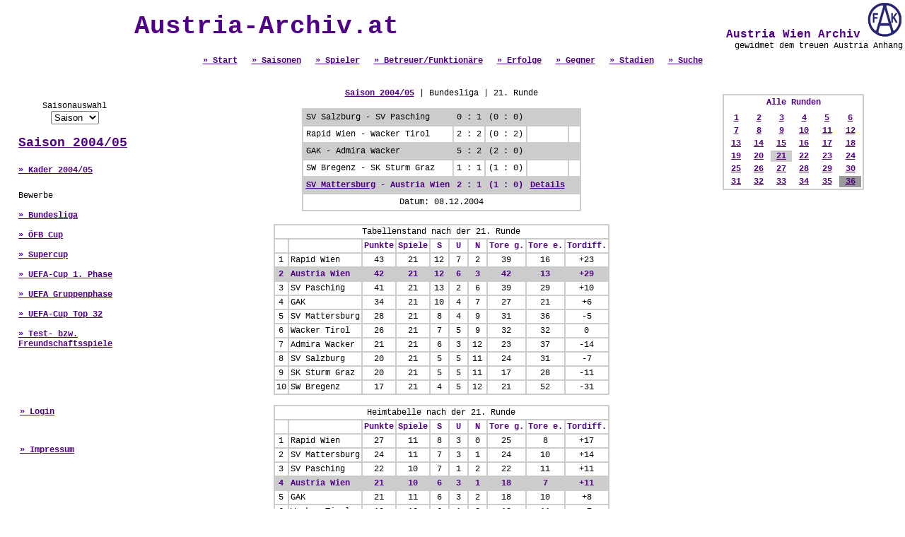

--- FILE ---
content_type: text/html; charset=UTF-8
request_url: http://www.austria-archiv.at/runde.php?Bewerb_ID=34&Runde_ID=877
body_size: 4454
content:
<html>
<head>
<title>Austria Wien Archiv - Die Online Statistik</title>
<meta name="description" content="Die gesamte Statistik des Traditionsvereins FK Austria Wien online.">
<meta name="keywords" content="Austria Wien, Statistik, Alle Spiele, Alle Spieler, Alle Tore, Austria Wien Archiv">
<meta http-equiv="Content-Type" content="text/html; charset=iso-8859-1">
<script type="text/javascript">
<!--
function PicPopup(Bild) 
{
 MeinFenster = window.open("galery.php?pic="+Bild, "Fotofenster");
 MeinFenster.focus();
}
//-->
</script>
<script language="JavaScript">
function change_saison(FORM_NAME)
{
href_value = FORM_NAME.saison.options[FORM_NAME.saison.selectedIndex].value;

if (href_value != "") 
 {
  document.location.href = href_value;
 }
}
</script>
<style type="text/css">
<!--
body {margin-left:0px; margin-top:0px; margin-right:0px;  margin-bottom:0px; }
a.verweis:link { font-family:"Courier New"; font-size:12px; font-weight:700; color:#4F0084; } 
a.verweis:visited { font-family:"Courier New"; font-size:12px; font-weight:700; color:#4F0084; } 
a.verweis:active { font-family:"Courier New"; font-size:12px; font-weight:700; color:#4F0084; } 
a.verweis:hover { font-family:"Courier New"; font-size:12px; font-weight:700; color:#808080; ; text-decoration: underline} 

a.verweislarge:link { font-family:"Courier New"; font-size:18px; font-weight:700; color:#4F0084; } 
a.verweislarge:visited { font-family:"Courier New"; font-size:18px; font-weight:700; color:#4F0084; } 
a.verweislarge:active { font-family:"Courier New"; font-size:18px; font-weight:700; color:#4F0084; } 
a.verweislarge:hover { font-family:"Courier New"; font-size:18px; font-weight:700; color:#808080; ; text-decoration: underline} 

.text1 { font-family: "Courier New"; font-size: 12px; font-style: normal; line-height: normal; text-decoration: none; font-weight: normal; color: #000000}
.text2 { font-family: "Courier New"; font-size: 12px; font-style: normal; line-height: normal; text-decoration: none; font-weight: normal; color: #666666}
.header { font-size: 12px; font-style: normal; line-height: normal; text-decoration: none; font-weight: 700; color: #4F0084; font-family: "Courier New"}
.headerlarge { font-size: 16px; font-style: normal; line-height: normal; text-decoration: none; font-weight: 700; color: #4F0084; font-family: "Courier New"}
.headerxxl { font-size: 36px; font-style: normal; line-height: normal; text-decoration: none; font-weight: 700; color: #4F0084; font-family: "Courier New"}

h1 { font-size: 36px; font-style: normal; line-height: normal; text-decoration: none; font-weight: 700; color: #4F0084; font-family: "Courier New"; }
-->
</style>
</head>
<body>



<table width="100%" border="0" cellpadding="0" cellspacing="0"  >
  <tr> 
	<td>
		<table width="100%">
		<tr>
		<td align="center" class="headerxxl">Austria-Archiv.at</td>
		<td align="right" valign="top" class="headerlarge">
			&nbsp;Austria Wien Archiv
			<a href="index.php" target="_self"><img src="images/fak-logo.gif" border="0"></a><br>
			<div class="text1">gewidmet dem treuen Austria Anhang</div>		  
		</td>
		</tr>
		<tr>
			<td align="center" valign="bottom" class="headerlarge" colspan=2>
				<a href="index.php" class=verweis>&raquo; Start</a>&nbsp;
				<a href="saison.php" class=verweis>&raquo; Saisonen</a>&nbsp;
				<a href="spieler.php" class=verweis>&raquo; Spieler</a>&nbsp;
				<a href="betreuer.php" class=verweis>&raquo; Betreuer/Funktion&auml;re</a>&nbsp;
				<a href="erfolge.php" class=verweis>&raquo; Erfolge</a>&nbsp;
				<a href="mannschaft.php" class=verweis>&raquo; Gegner</a>&nbsp;
				<a href="stadion.php" class=verweis>&raquo; Stadien</a>&nbsp;
				<a href="search.php" class=verweis>&raquo; Suche</a> </td>
		</tr>
		</table>
	</td>
</tr>
 
  <tr> 
          <td> 
            <table width="100%" border="0" cellspacing="0" cellpadding="0" height="100%">
              <tr> 
          <td width="25%" valign="top" align="left"> <p>&nbsp;</p> 
<table border="0" cellpadding="0" cellspacing="0">
  <tr> 
    <td valign="middle" align="center" width="200"> 
	<table border="1" width="90%" cellspacing="0" cellpadding="0" bordercolor="#FFFFFF">
		<tr><td> 
		<table border="0" width="100%">
		<tr> 
			<td height=5></td>
			<td height=5></td>
		</tr>
		<tr> 
			<td> </td>
			<td align="center" class="text1">Saisonauswahl<br>
				<form action="">
				<select name="saison" onchange="change_saison(this.form)">
				<option value="">Saison</option><option value="saison.php?Saison_ID=130">2025/26</option><option value="saison.php?Saison_ID=129">2024/25</option><option value="saison.php?Saison_ID=128">2023/24</option><option value="saison.php?Saison_ID=127">2022/23</option><option value="saison.php?Saison_ID=126">2021/22</option><option value="saison.php?Saison_ID=125">2020/21</option><option value="saison.php?Saison_ID=124">2019/20</option><option value="saison.php?Saison_ID=123">2018/19</option><option value="saison.php?Saison_ID=122">2017/18</option><option value="saison.php?Saison_ID=121">2016/17</option><option value="saison.php?Saison_ID=120">2015/16</option><option value="saison.php?Saison_ID=119">2014/15</option><option value="saison.php?Saison_ID=118">2013/14</option><option value="saison.php?Saison_ID=117">2012/13</option><option value="saison.php?Saison_ID=116">2011/12</option><option value="saison.php?Saison_ID=115">2010/11</option><option value="saison.php?Saison_ID=113">2009/10</option><option value="saison.php?Saison_ID=112">2008/09</option><option value="saison.php?Saison_ID=110">2007/08</option><option value="saison.php?Saison_ID=106">2006/07</option><option value="saison.php?Saison_ID=102">2005/06</option><option value="saison.php?Saison_ID=101">2004/05</option><option value="saison.php?Saison_ID=100">2003/04</option><option value="saison.php?Saison_ID=92">2002/03</option><option value="saison.php?Saison_ID=91">2001/02</option><option value="saison.php?Saison_ID=90">2000/01</option><option value="saison.php?Saison_ID=89">1999/00</option><option value="saison.php?Saison_ID=88">1998/99</option><option value="saison.php?Saison_ID=87">1997/98</option><option value="saison.php?Saison_ID=86">1996/97</option><option value="saison.php?Saison_ID=85">1995/96</option><option value="saison.php?Saison_ID=84">1994/95</option><option value="saison.php?Saison_ID=83">1993/94</option><option value="saison.php?Saison_ID=82">1992/93</option><option value="saison.php?Saison_ID=81">1991/92</option><option value="saison.php?Saison_ID=80">1990/91</option><option value="saison.php?Saison_ID=79">1989/90</option><option value="saison.php?Saison_ID=78">1988/89</option><option value="saison.php?Saison_ID=77">1987/88</option><option value="saison.php?Saison_ID=76">1986/87</option><option value="saison.php?Saison_ID=75">1985/86</option><option value="saison.php?Saison_ID=74">1984/85</option><option value="saison.php?Saison_ID=73">1983/84</option><option value="saison.php?Saison_ID=72">1982/83</option><option value="saison.php?Saison_ID=71">1981/82</option><option value="saison.php?Saison_ID=70">1980/81</option><option value="saison.php?Saison_ID=69">1979/80</option><option value="saison.php?Saison_ID=68">1978/79</option><option value="saison.php?Saison_ID=67">1977/78</option><option value="saison.php?Saison_ID=66">1976/77</option><option value="saison.php?Saison_ID=65">1975/76</option><option value="saison.php?Saison_ID=64">1974/75</option><option value="saison.php?Saison_ID=63">1973/74</option><option value="saison.php?Saison_ID=62">1972/73</option><option value="saison.php?Saison_ID=61">1971/72</option><option value="saison.php?Saison_ID=60">1970/71</option><option value="saison.php?Saison_ID=59">1969/70</option><option value="saison.php?Saison_ID=58">1968/69</option><option value="saison.php?Saison_ID=57">1967/68</option><option value="saison.php?Saison_ID=56">1966/67</option><option value="saison.php?Saison_ID=55">1965/66</option><option value="saison.php?Saison_ID=54">1964/65</option><option value="saison.php?Saison_ID=53">1963/64</option><option value="saison.php?Saison_ID=52">1962/63</option><option value="saison.php?Saison_ID=51">1961/62</option><option value="saison.php?Saison_ID=50">1960/61</option><option value="saison.php?Saison_ID=49">1959/60</option><option value="saison.php?Saison_ID=48">1958/59</option><option value="saison.php?Saison_ID=47">1957/58</option><option value="saison.php?Saison_ID=46">1956/57</option><option value="saison.php?Saison_ID=45">1955/56</option><option value="saison.php?Saison_ID=44">1954/55</option><option value="saison.php?Saison_ID=43">1953/54</option><option value="saison.php?Saison_ID=42">1952/53</option><option value="saison.php?Saison_ID=41">1951/52</option><option value="saison.php?Saison_ID=40">1950/51</option><option value="saison.php?Saison_ID=39">1949/50</option><option value="saison.php?Saison_ID=38">1948/49</option><option value="saison.php?Saison_ID=37">1947/48</option><option value="saison.php?Saison_ID=36">1946/47</option><option value="saison.php?Saison_ID=35">1945/46</option></select></form></td>
		</tr>
		<tr> 
			<td width=7></td>
			<td align=left class=headerlarge><a class=verweislarge href="saison.php?Saison_ID=101">Saison 2004/05</a></td>
		</tr>

		<tr> 
			<td height=5> </td>
			<td height=5><br><a href="kader.php?Saison_ID=101" class=verweis>&raquo; Kader 2004/05</a><br><br></td>
		</tr>
		<tr> 
			<td width=7>&nbsp;</td>
			<td rowspan=2 class=text1>Bewerbe<br><br><a href="runde.php?Bewerb_ID=34" class=verweis>&raquo; Bundesliga</a><br><br><a href="runde.php?Bewerb_ID=83" class=verweis>&raquo; ÖFB Cup</a><br><br><a href="runde.php?Bewerb_ID=35" class=verweis>&raquo; Supercup</a><br><br><a href="runde.php?Bewerb_ID=36" class=verweis>&raquo; UEFA-Cup 1. Phase</a><br><br><a href="runde.php?Bewerb_ID=63" class=verweis>&raquo; UEFA Gruppenphase</a><br><br><a href="runde.php?Bewerb_ID=65" class=verweis>&raquo; UEFA-Cup Top 32</a><br><br><a href="runde.php?Bewerb_ID=78" class=verweis>&raquo; Test- bzw. Freundschaftsspiele</a><br><br>
			</td>
		</tr>
		<tr> 
			<td width=7 height=3></td>
		</tr>
		<tr> 
			<td width=7 height=3></td>
		</tr>	
		</table>
		</td></tr><tr><td align="left"><br><br><br>&nbsp;&nbsp;&nbsp;&nbsp;<a href="admin/" target="_blank" class=verweis>&raquo; Login</a>
		<br><br><br>&nbsp;&nbsp;&nbsp;&nbsp;<a href="about.php" class=verweis>&raquo; Impressum</a></td></tr>
		</table></td>
  </tr>
  <tr> 
    <td valign="middle" width="200" height="25" align="center">&nbsp;</td>
  </tr>
  <tr> 
    <td width="200" align="center"> </td>
  </tr>
  <tr> 
    <td width="200">&nbsp;</td>
  </tr>
</table>

</td>
          <td width="50%" height="500" valign="top" class="header"><br>
            <br>
                  <table width="95%" border="0" cellspacing="0" cellpadding="0">
              <tr> 
                <td class="text1" align="center" valign="top"><a class=verweis href="saison.php?Saison_ID=101">Saison 2004/05</a> | Bundesliga | 21. Runde</td>
              </tr>
              <tr> 
                <td align="left" valign="top" class="text1">&nbsp;</td>
              </tr>
              <tr> 
                <td class="text1" align="center" valign="top"><table border="1" cellspacing="0" cellpadding="4" bordercolor="#CCCCCC">
						<tr class=text1 bgcolor="#CCCCCC"><td class=text1>SV Salzburg - SV Pasching</td><td nowrap>0 : 1</td>
						<td nowrap>(0 : 0)</td><td nowrap>&nbsp;</td><td>&nbsp;</td></tr>
						<tr class=text1 bgcolor="#FFFFFF"><td class=text1>Rapid Wien - Wacker Tirol</td><td nowrap>2 : 2</td>
						<td nowrap>(0 : 2)</td><td nowrap>&nbsp;</td><td>&nbsp;</td></tr>
						<tr class=text1 bgcolor="#CCCCCC"><td class=text1>GAK - Admira Wacker</td><td nowrap>5 : 2</td>
						<td nowrap>(2 : 0)</td><td nowrap>&nbsp;</td><td>&nbsp;</td></tr>
						<tr class=text1 bgcolor="#FFFFFF"><td class=text1>SW Bregenz - SK Sturm Graz</td><td nowrap>1 : 1</td>
						<td nowrap>(1 : 0)</td><td nowrap>&nbsp;</td><td>&nbsp;</td></tr>
					<tr class=header bgcolor="#CCCCCC"><td><a class="verweis" href="mannschaft.php?Mannschaft_ID=30">SV Mattersburg</a> - Austria Wien</td><td nowrap>2 : 1</td>
					<td nowrap>(1 : 0)</td><td nowrap><a class=verweis href="spiel.php?Spiel_ID=4627&Runde_ID=877&Bewerb_ID=34">Details</a></td><td>&nbsp;</td></tr><tr><td align=center class=text1 colspan=6>Datum: 08.12.2004</td></tr></table></td>
              </tr>
			  <tr>
			  <td align="center"><br>
			    <table border=1 cellpadding=2 cellspacing=0 bordercolor="#CCCCCC">
						   <tr class="text1"><td colspan="10" align="center">Tabellenstand nach der 21. Runde</td></tr>
						   <tr class=header><td>&nbsp; </td> <td>&nbsp;</td><td>Punkte</td><td>Spiele</td><td>&nbsp;S&nbsp;</td><td>&nbsp;U&nbsp;</td><td>&nbsp;N&nbsp;</td><td>Tore g.</td><td>Tore e.</td><td>Tordiff.</td></tr><tr><td align=center class=text1>1</td><td align=left class=text1>Rapid Wien</td><td align=center class=text1>43</td><td align=center class=text1>21<td align=center class=text1>12<td align=center class=text1>7<td align=center class=text1>2<td align=center class=text1>39<td align=center class=text1>16<td align=center class=text1>+23</td></tr><tr><td align=center class=header bgcolor=#CCCCCC>2</td><td align=left class=header bgcolor=#CCCCCC>Austria Wien</td><td align=center class=header bgcolor=#CCCCCC>42</td><td align=center class=header bgcolor=#CCCCCC>21<td align=center class=header bgcolor=#CCCCCC>12<td align=center class=header bgcolor=#CCCCCC>6<td align=center class=header bgcolor=#CCCCCC>3<td align=center class=header bgcolor=#CCCCCC>42<td align=center class=header bgcolor=#CCCCCC>13<td align=center class=header bgcolor=#CCCCCC>+29</td></tr><tr><td align=center class=text1>3</td><td align=left class=text1>SV Pasching</td><td align=center class=text1>41</td><td align=center class=text1>21<td align=center class=text1>13<td align=center class=text1>2<td align=center class=text1>6<td align=center class=text1>39<td align=center class=text1>29<td align=center class=text1>+10</td></tr><tr><td align=center class=text1>4</td><td align=left class=text1>GAK</td><td align=center class=text1>34</td><td align=center class=text1>21<td align=center class=text1>10<td align=center class=text1>4<td align=center class=text1>7<td align=center class=text1>27<td align=center class=text1>21<td align=center class=text1>+6</td></tr><tr><td align=center class=text1>5</td><td align=left class=text1>SV Mattersburg</td><td align=center class=text1>28</td><td align=center class=text1>21<td align=center class=text1>8<td align=center class=text1>4<td align=center class=text1>9<td align=center class=text1>31<td align=center class=text1>36<td align=center class=text1>-5</td></tr><tr><td align=center class=text1>6</td><td align=left class=text1>Wacker Tirol</td><td align=center class=text1>26</td><td align=center class=text1>21<td align=center class=text1>7<td align=center class=text1>5<td align=center class=text1>9<td align=center class=text1>32<td align=center class=text1>32<td align=center class=text1>0</td></tr><tr><td align=center class=text1>7</td><td align=left class=text1>Admira Wacker</td><td align=center class=text1>21</td><td align=center class=text1>21<td align=center class=text1>6<td align=center class=text1>3<td align=center class=text1>12<td align=center class=text1>23<td align=center class=text1>37<td align=center class=text1>-14</td></tr><tr><td align=center class=text1>8</td><td align=left class=text1>SV Salzburg</td><td align=center class=text1>20</td><td align=center class=text1>21<td align=center class=text1>5<td align=center class=text1>5<td align=center class=text1>11<td align=center class=text1>24<td align=center class=text1>31<td align=center class=text1>-7</td></tr><tr><td align=center class=text1>9</td><td align=left class=text1>SK Sturm Graz</td><td align=center class=text1>20</td><td align=center class=text1>21<td align=center class=text1>5<td align=center class=text1>5<td align=center class=text1>11<td align=center class=text1>17<td align=center class=text1>28<td align=center class=text1>-11</td></tr><tr><td align=center class=text1>10</td><td align=left class=text1>SW Bregenz</td><td align=center class=text1>17</td><td align=center class=text1>21<td align=center class=text1>4<td align=center class=text1>5<td align=center class=text1>12<td align=center class=text1>21<td align=center class=text1>52<td align=center class=text1>-31</td></tr></table></td>
			  </tr>
              <tr>
                <td class="text1" align="left" valign="top">&nbsp;</td>
              </tr>
              <tr>
                <td class="text1" align="center" valign="top"><table border=1 cellpadding=2 cellspacing=0 bordercolor="#CCCCCC">
						   <tr class="text1"><td colspan="10" align="center">Heimtabelle nach der 21. Runde</td></tr>
						   <tr class=header><td>&nbsp; </td> <td>&nbsp;</td><td>Punkte</td><td>Spiele</td><td>&nbsp;S&nbsp;</td><td>&nbsp;U&nbsp;</td><td>&nbsp;N&nbsp;</td><td>Tore g.</td><td>Tore e.</td><td>Tordiff.</td></tr><tr><td align=center class=text1>1</td><td align=left class=text1>Rapid Wien</td><td align=center class=text1>27</td><td align=center class=text1>11<td align=center class=text1>8<td align=center class=text1>3<td align=center class=text1>0<td align=center class=text1>25<td align=center class=text1>8<td align=center class=text1>+17</td></tr><tr><td align=center class=text1>2</td><td align=left class=text1>SV Mattersburg</td><td align=center class=text1>24</td><td align=center class=text1>11<td align=center class=text1>7<td align=center class=text1>3<td align=center class=text1>1<td align=center class=text1>24<td align=center class=text1>10<td align=center class=text1>+14</td></tr><tr><td align=center class=text1>3</td><td align=left class=text1>SV Pasching</td><td align=center class=text1>22</td><td align=center class=text1>10<td align=center class=text1>7<td align=center class=text1>1<td align=center class=text1>2<td align=center class=text1>22<td align=center class=text1>11<td align=center class=text1>+11</td></tr><tr><td align=center class=header bgcolor=#CCCCCC>4</td><td align=left class=header bgcolor=#CCCCCC>Austria Wien</td><td align=center class=header bgcolor=#CCCCCC>21</td><td align=center class=header bgcolor=#CCCCCC>10<td align=center class=header bgcolor=#CCCCCC>6<td align=center class=header bgcolor=#CCCCCC>3<td align=center class=header bgcolor=#CCCCCC>1<td align=center class=header bgcolor=#CCCCCC>18<td align=center class=header bgcolor=#CCCCCC>7<td align=center class=header bgcolor=#CCCCCC>+11</td></tr><tr><td align=center class=text1>5</td><td align=left class=text1>GAK</td><td align=center class=text1>21</td><td align=center class=text1>11<td align=center class=text1>6<td align=center class=text1>3<td align=center class=text1>2<td align=center class=text1>18<td align=center class=text1>10<td align=center class=text1>+8</td></tr><tr><td align=center class=text1>6</td><td align=left class=text1>Wacker Tirol</td><td align=center class=text1>19</td><td align=center class=text1>10<td align=center class=text1>6<td align=center class=text1>1<td align=center class=text1>3<td align=center class=text1>18<td align=center class=text1>11<td align=center class=text1>+7</td></tr><tr><td align=center class=text1>7</td><td align=left class=text1>SK Sturm Graz</td><td align=center class=text1>17</td><td align=center class=text1>10<td align=center class=text1>5<td align=center class=text1>2<td align=center class=text1>3<td align=center class=text1>12<td align=center class=text1>8<td align=center class=text1>+4</td></tr><tr><td align=center class=text1>8</td><td align=left class=text1>SV Salzburg</td><td align=center class=text1>15</td><td align=center class=text1>11<td align=center class=text1>4<td align=center class=text1>3<td align=center class=text1>4<td align=center class=text1>14<td align=center class=text1>11<td align=center class=text1>+3</td></tr><tr><td align=center class=text1>9</td><td align=left class=text1>Admira Wacker</td><td align=center class=text1>13</td><td align=center class=text1>10<td align=center class=text1>4<td align=center class=text1>1<td align=center class=text1>5<td align=center class=text1>11<td align=center class=text1>15<td align=center class=text1>-4</td></tr><tr><td align=center class=text1>10</td><td align=left class=text1>SW Bregenz</td><td align=center class=text1>12</td><td align=center class=text1>11<td align=center class=text1>3<td align=center class=text1>3<td align=center class=text1>5<td align=center class=text1>14<td align=center class=text1>28<td align=center class=text1>-14</td></tr></table></td>
              </tr>
              <tr>
                <td class="text1" align="center" valign="top">&nbsp;</td>
              </tr>
              <tr>
                <td class="text1" align="center" valign="top"><table border=1 cellpadding=2 cellspacing=0 bordercolor="#CCCCCC">
						   <tr class="text1"><td colspan="10" align="center">Ausw&auml;rtstabelle nach der 21. Runde</td></tr>
						   <tr class=header><td>&nbsp; </td> <td>&nbsp;</td><td>Punkte</td><td>Spiele</td><td>&nbsp;S&nbsp;</td><td>&nbsp;U&nbsp;</td><td>&nbsp;N&nbsp;</td><td>Tore g.</td><td>Tore e.</td><td>Tordiff.</td></tr><tr><td align=center class=header bgcolor=#CCCCCC>1</td><td align=left class=header bgcolor=#CCCCCC>Austria Wien</td><td align=center class=header bgcolor=#CCCCCC>21</td><td align=center class=header bgcolor=#CCCCCC>11<td align=center class=header bgcolor=#CCCCCC>6<td align=center class=header bgcolor=#CCCCCC>3<td align=center class=header bgcolor=#CCCCCC>2<td align=center class=header bgcolor=#CCCCCC>24<td align=center class=header bgcolor=#CCCCCC>6<td align=center class=header bgcolor=#CCCCCC>+18</td></tr><tr><td align=center class=text1>2</td><td align=left class=text1>SV Pasching</td><td align=center class=text1>19</td><td align=center class=text1>11<td align=center class=text1>6<td align=center class=text1>1<td align=center class=text1>4<td align=center class=text1>17<td align=center class=text1>18<td align=center class=text1>-1</td></tr><tr><td align=center class=text1>3</td><td align=left class=text1>Rapid Wien</td><td align=center class=text1>16</td><td align=center class=text1>10<td align=center class=text1>4<td align=center class=text1>4<td align=center class=text1>2<td align=center class=text1>14<td align=center class=text1>8<td align=center class=text1>+6</td></tr><tr><td align=center class=text1>4</td><td align=left class=text1>GAK</td><td align=center class=text1>13</td><td align=center class=text1>10<td align=center class=text1>4<td align=center class=text1>1<td align=center class=text1>5<td align=center class=text1>9<td align=center class=text1>11<td align=center class=text1>-2</td></tr><tr><td align=center class=text1>5</td><td align=left class=text1>Admira Wacker</td><td align=center class=text1>8</td><td align=center class=text1>11<td align=center class=text1>2<td align=center class=text1>2<td align=center class=text1>7<td align=center class=text1>12<td align=center class=text1>22<td align=center class=text1>-10</td></tr><tr><td align=center class=text1>6</td><td align=left class=text1>Wacker Tirol</td><td align=center class=text1>7</td><td align=center class=text1>11<td align=center class=text1>1<td align=center class=text1>4<td align=center class=text1>6<td align=center class=text1>14<td align=center class=text1>21<td align=center class=text1>-7</td></tr><tr><td align=center class=text1>7</td><td align=left class=text1>SV Salzburg</td><td align=center class=text1>5</td><td align=center class=text1>10<td align=center class=text1>1<td align=center class=text1>2<td align=center class=text1>7<td align=center class=text1>10<td align=center class=text1>20<td align=center class=text1>-10</td></tr><tr><td align=center class=text1>8</td><td align=left class=text1>SW Bregenz</td><td align=center class=text1>5</td><td align=center class=text1>10<td align=center class=text1>1<td align=center class=text1>2<td align=center class=text1>7<td align=center class=text1>7<td align=center class=text1>24<td align=center class=text1>-17</td></tr><tr><td align=center class=text1>9</td><td align=left class=text1>SV Mattersburg</td><td align=center class=text1>4</td><td align=center class=text1>10<td align=center class=text1>1<td align=center class=text1>1<td align=center class=text1>8<td align=center class=text1>7<td align=center class=text1>26<td align=center class=text1>-19</td></tr><tr><td align=center class=text1>10</td><td align=left class=text1>SK Sturm Graz</td><td align=center class=text1>3</td><td align=center class=text1>11<td align=center class=text1>0<td align=center class=text1>3<td align=center class=text1>8<td align=center class=text1>5<td align=center class=text1>20<td align=center class=text1>-15</td></tr></table></td>
              </tr>
              <tr> 
                <td class="text1" align="left" valign="top"></td>
              </tr>
              <tr> 
                <td class="text1" align="left" valign="top"><br><u>Bemerkung zu diesem Bewerb:</u><br>Bei aktuellen Verfahrensstand wird FK Austria Magna aufgrund des Senat 1 Beschlusses vom 9. Mai 2005 gem. § 31 Abs. 5 der ÖFB-Meisterschaftsregeln bei Punktegleichheit zurückgereiht. <br />
<br></td>
              </tr>
              <tr> 
                <td class="text1" align="left" valign="top"><br><br></td>
              </tr>
            </table></td>
          <td width="25%" align="center" valign="top"> <br>
            <br>
                  <table border="0" cellspacing="0" cellpadding="0" width="200">
                    <tr> 
                      <td valign="middle" align="center" height="15" width="15">&nbsp;</td>
                      <td valign="middle" align="center" height="15" class="link" width="173"> 
                        <div align="left"><table border=1 width="200"cellpadding=0 cellspacing=0 bordercolor="#CCCCCC"><tr><td> 
		<table border="0" width="100%">
          <tr><td colspan=6 class=header align=center valign=middle>Alle Runden</td></tr>
		  <tr><td align=center valign=middle><tr>
				<td align=center><a class="verweis" href="runde.php?Bewerb_ID=34&Runde_ID=857">1</a></td>
				<td align=center><a class="verweis" href="runde.php?Bewerb_ID=34&Runde_ID=858">2</a></td>
				<td align=center><a class="verweis" href="runde.php?Bewerb_ID=34&Runde_ID=859">3</a></td>
				<td align=center><a class="verweis" href="runde.php?Bewerb_ID=34&Runde_ID=860">4</a></td>
				<td align=center><a class="verweis" href="runde.php?Bewerb_ID=34&Runde_ID=861">5</a></td>
				<td align=center><a class="verweis" href="runde.php?Bewerb_ID=34&Runde_ID=862">6</a></td></tr><tr>
				<td align=center><a class="verweis" href="runde.php?Bewerb_ID=34&Runde_ID=863">7</a></td>
				<td align=center><a class="verweis" href="runde.php?Bewerb_ID=34&Runde_ID=864">8</a></td>
				<td align=center><a class="verweis" href="runde.php?Bewerb_ID=34&Runde_ID=865">9</a></td>
				<td align=center><a class="verweis" href="runde.php?Bewerb_ID=34&Runde_ID=866">10</a></td>
				<td align=center><a class="verweis" href="runde.php?Bewerb_ID=34&Runde_ID=867">11</a></td>
				<td align=center><a class="verweis" href="runde.php?Bewerb_ID=34&Runde_ID=868">12</a></td></tr><tr>
				<td align=center><a class="verweis" href="runde.php?Bewerb_ID=34&Runde_ID=869">13</a></td>
				<td align=center><a class="verweis" href="runde.php?Bewerb_ID=34&Runde_ID=870">14</a></td>
				<td align=center><a class="verweis" href="runde.php?Bewerb_ID=34&Runde_ID=871">15</a></td>
				<td align=center><a class="verweis" href="runde.php?Bewerb_ID=34&Runde_ID=872">16</a></td>
				<td align=center><a class="verweis" href="runde.php?Bewerb_ID=34&Runde_ID=873">17</a></td>
				<td align=center><a class="verweis" href="runde.php?Bewerb_ID=34&Runde_ID=874">18</a></td></tr><tr>
				<td align=center><a class="verweis" href="runde.php?Bewerb_ID=34&Runde_ID=875">19</a></td>
				<td align=center><a class="verweis" href="runde.php?Bewerb_ID=34&Runde_ID=876">20</a></td>
				<td align=center bgcolor="#CCCCCC"><a class="verweis" href="runde.php?Bewerb_ID=34&Runde_ID=877">21</a></td>
				<td align=center><a class="verweis" href="runde.php?Bewerb_ID=34&Runde_ID=878">22</a></td>
				<td align=center><a class="verweis" href="runde.php?Bewerb_ID=34&Runde_ID=879">23</a></td>
				<td align=center><a class="verweis" href="runde.php?Bewerb_ID=34&Runde_ID=880">24</a></td></tr><tr>
				<td align=center><a class="verweis" href="runde.php?Bewerb_ID=34&Runde_ID=881">25</a></td>
				<td align=center><a class="verweis" href="runde.php?Bewerb_ID=34&Runde_ID=882">26</a></td>
				<td align=center><a class="verweis" href="runde.php?Bewerb_ID=34&Runde_ID=883">27</a></td>
				<td align=center><a class="verweis" href="runde.php?Bewerb_ID=34&Runde_ID=884">28</a></td>
				<td align=center><a class="verweis" href="runde.php?Bewerb_ID=34&Runde_ID=885">29</a></td>
				<td align=center><a class="verweis" href="runde.php?Bewerb_ID=34&Runde_ID=886">30</a></td></tr><tr>
				<td align=center><a class="verweis" href="runde.php?Bewerb_ID=34&Runde_ID=887">31</a></td>
				<td align=center><a class="verweis" href="runde.php?Bewerb_ID=34&Runde_ID=888">32</a></td>
				<td align=center><a class="verweis" href="runde.php?Bewerb_ID=34&Runde_ID=889">33</a></td>
				<td align=center><a class="verweis" href="runde.php?Bewerb_ID=34&Runde_ID=890">34</a></td>
				<td align=center><a class="verweis" href="runde.php?Bewerb_ID=34&Runde_ID=891">35</a></td>
				<td align=center bgcolor="#999999"><a class="verweis" href="runde.php?Bewerb_ID=34&Runde_ID=892">36</a></td></tr></td></tr></table></table></div></td>
                    </tr>
                    <tr> 
                      <td valign="middle" align="center" width="15">&nbsp;</td>
                      <td valign="middle" align="left" width="173">&nbsp; </td>
                    </tr>
                    <tr> 
                      <td valign="middle" align="center" height="25" width="15">&nbsp;</td>
                      <td valign="middle" align="left" height="25" width="173">&nbsp;</td>
                    </tr>
                    <tr> 
                      <td valign="middle" align="center" width="15">&nbsp;</td>
                      <td valign="middle" align="left" width="173">&nbsp; </td>
                    </tr>
                    <tr> 
                      <td height="25" width="15">&nbsp;</td>
                      <td width="173">&nbsp;</td>
                    </tr>
                </table></td>
              </tr>
            </table>
          </td>
        </tr>
      <tr>
	<td valign="bottom" align="center"><a class="verweis" href="#" onClick="history.go(-1)">Zur&uuml;ck</a></td>
</tr>
	  </table>
<script src="http://www.google-analytics.com/urchin.js" type="text/javascript">
</script>
<script type="text/javascript">
_uacct = "UA-1292778-1";
urchinTracker();
</script>
</body>
</html>